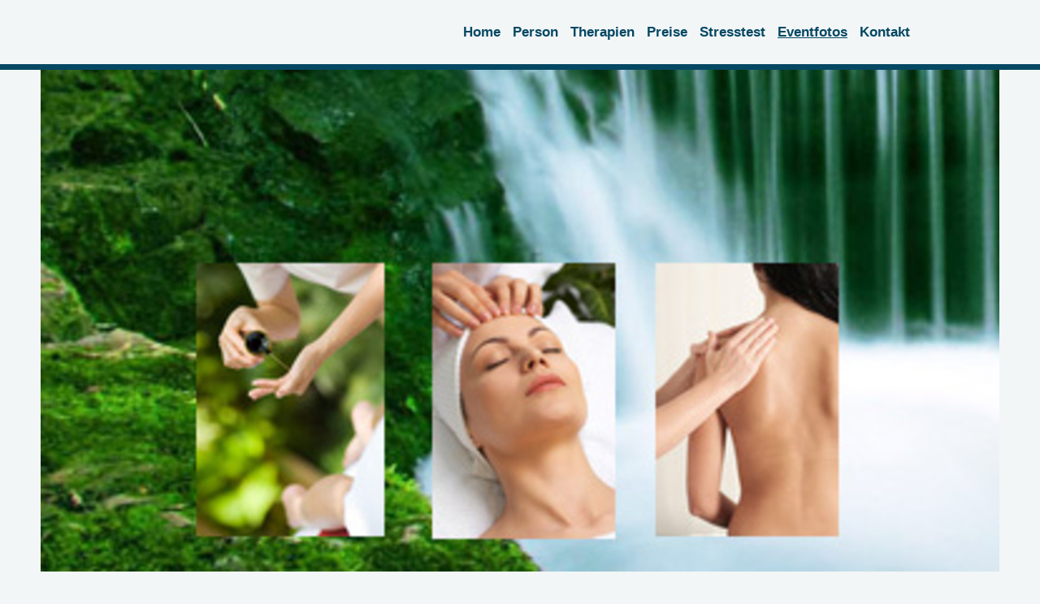

--- FILE ---
content_type: text/html; charset=UTF-8
request_url: https://www.heilmassage-kreitmeier.at/eventfotos/
body_size: 5972
content:
<!DOCTYPE html>
<html lang="de"  ><head prefix="og: http://ogp.me/ns# fb: http://ogp.me/ns/fb# business: http://ogp.me/ns/business#">
    <meta http-equiv="Content-Type" content="text/html; charset=utf-8"/>
    <meta name="generator" content="IONOS MyWebsite"/>
        
    <link rel="dns-prefetch" href="//cdn.website-start.de/"/>
    <link rel="dns-prefetch" href="//124.mod.mywebsite-editor.com"/>
    <link rel="dns-prefetch" href="https://124.sb.mywebsite-editor.com/"/>
    <link rel="shortcut icon" href="//cdn.website-start.de/favicon.ico"/>
        <title>Eventfotos</title>
    <style type="text/css">@media screen and (max-device-width: 1024px) {.diyw a.switchViewWeb {display: inline !important;}}</style>
    <style type="text/css">@media screen and (min-device-width: 1024px) {
            .mediumScreenDisabled { display:block }
            .smallScreenDisabled { display:block }
        }
        @media screen and (max-device-width: 1024px) { .mediumScreenDisabled { display:none } }
        @media screen and (max-device-width: 568px) { .smallScreenDisabled { display:none } }
                @media screen and (min-width: 1024px) {
            .mobilepreview .mediumScreenDisabled { display:block }
            .mobilepreview .smallScreenDisabled { display:block }
        }
        @media screen and (max-width: 1024px) { .mobilepreview .mediumScreenDisabled { display:none } }
        @media screen and (max-width: 568px) { .mobilepreview .smallScreenDisabled { display:none } }</style>
    <meta name="viewport" content="width=device-width, initial-scale=1, maximum-scale=1, minimal-ui"/>

<meta name="format-detection" content="telephone=no"/>
        <meta name="keywords" content="Massagefachinstitut,Lymphdrainage,Massage,Heilmassage,Fußreflexmassage,Heilmasseurin,"/>
            <meta name="description" content="Massagefachinstitut, Massage, Heilmasseurin"/>
            <meta name="robots" content="index,follow"/>
        <link href="//cdn.website-start.de/templates/2125/style.css?1758547156484" rel="stylesheet" type="text/css"/>
    <link href="https://www.heilmassage-kreitmeier.at/s/style/theming.css?1707216838" rel="stylesheet" type="text/css"/>
    <link href="//cdn.website-start.de/app/cdn/min/group/web.css?1758547156484" rel="stylesheet" type="text/css"/>
<link href="//cdn.website-start.de/app/cdn/min/moduleserver/css/de_DE/common,facebook,shoppingbasket?1758547156484" rel="stylesheet" type="text/css"/>
    <link href="//cdn.website-start.de/app/cdn/min/group/mobilenavigation.css?1758547156484" rel="stylesheet" type="text/css"/>
    <link href="https://124.sb.mywebsite-editor.com/app/logstate2-css.php?site=676642963&amp;t=1767163749" rel="stylesheet" type="text/css"/>

<script type="text/javascript">
    /* <![CDATA[ */
var stagingMode = '';
    /* ]]> */
</script>
<script src="https://124.sb.mywebsite-editor.com/app/logstate-js.php?site=676642963&amp;t=1767163749"></script>

    <link href="//cdn.website-start.de/templates/2125/print.css?1758547156484" rel="stylesheet" media="print" type="text/css"/>
    <script type="text/javascript">
    /* <![CDATA[ */
    var systemurl = 'https://124.sb.mywebsite-editor.com/';
    var webPath = '/';
    var proxyName = '';
    var webServerName = 'www.heilmassage-kreitmeier.at';
    var sslServerUrl = 'https://www.heilmassage-kreitmeier.at';
    var nonSslServerUrl = 'http://www.heilmassage-kreitmeier.at';
    var webserverProtocol = 'http://';
    var nghScriptsUrlPrefix = '//124.mod.mywebsite-editor.com';
    var sessionNamespace = 'DIY_SB';
    var jimdoData = {
        cdnUrl:  '//cdn.website-start.de/',
        messages: {
            lightBox: {
    image : 'Bild',
    of: 'von'
}

        },
        isTrial: 0,
        pageId: 204792    };
    var script_basisID = "676642963";

    diy = window.diy || {};
    diy.web = diy.web || {};

        diy.web.jsBaseUrl = "//cdn.website-start.de/s/build/";

    diy.context = diy.context || {};
    diy.context.type = diy.context.type || 'web';
    /* ]]> */
</script>

<script type="text/javascript" src="//cdn.website-start.de/app/cdn/min/group/web.js?1758547156484" crossorigin="anonymous"></script><script type="text/javascript" src="//cdn.website-start.de/s/build/web.bundle.js?1758547156484" crossorigin="anonymous"></script><script type="text/javascript" src="//cdn.website-start.de/app/cdn/min/group/mobilenavigation.js?1758547156484" crossorigin="anonymous"></script><script src="//cdn.website-start.de/app/cdn/min/moduleserver/js/de_DE/common,facebook,shoppingbasket?1758547156484"></script>
<script type="text/javascript" src="https://cdn.website-start.de/proxy/apps/static/resource/dependencies/"></script><script type="text/javascript">
                    if (typeof require !== 'undefined') {
                        require.config({
                            waitSeconds : 10,
                            baseUrl : 'https://cdn.website-start.de/proxy/apps/static/js/'
                        });
                    }
                </script><script type="text/javascript" src="//cdn.website-start.de/app/cdn/min/group/pfcsupport.js?1758547156484" crossorigin="anonymous"></script>    <meta property="og:type" content="business.business"/>
    <meta property="og:url" content="https://www.heilmassage-kreitmeier.at/eventfotos/"/>
    <meta property="og:title" content="Eventfotos"/>
            <meta property="og:description" content="Massagefachinstitut, Massage, Heilmasseurin"/>
                <meta property="og:image" content="https://www.heilmassage-kreitmeier.at/s/img/emotionheader.jpg"/>
        <meta property="business:contact_data:country_name" content="Deutschland"/>
    
    <meta property="business:contact_data:locality" content="Guntramsdorf"/>
    
    <meta property="business:contact_data:email" content="gertrudekreitmeier@ymail.com"/>
    <meta property="business:contact_data:postal_code" content="2353"/>
    <meta property="business:contact_data:phone_number" content=" +43 11210207"/>
    
    
</head>


<body class="body   cc-pagemode-default diyfeSidebarLeft diy-market-de_DE" data-pageid="204792" id="page-204792">
    
    <div class="diyw">
        <!-- master-3 -->
<div class="diyweb">
	<div class="diywebMobileNav">
		<div class="diywebGutter">
			
<nav id="diyfeMobileNav" class="diyfeCA diyfeCA4" role="navigation">
    <a title="Navigation aufklappen/zuklappen">Navigation aufklappen/zuklappen</a>
    <ul class="mainNav1"><li class=" hasSubNavigation"><a data-page-id="110902" href="https://www.heilmassage-kreitmeier.at/" class=" level_1"><span>Home</span></a></li><li class=" hasSubNavigation"><a data-page-id="204787" href="https://www.heilmassage-kreitmeier.at/person/" class=" level_1"><span>Person</span></a></li><li class=" hasSubNavigation"><a data-page-id="204788" href="https://www.heilmassage-kreitmeier.at/therapien/" class=" level_1"><span>Therapien</span></a></li><li class=" hasSubNavigation"><a data-page-id="204789" href="https://www.heilmassage-kreitmeier.at/preise/" class=" level_1"><span>Preise</span></a></li><li class=" hasSubNavigation"><a data-page-id="204790" href="https://www.heilmassage-kreitmeier.at/stresstest/" class=" level_1"><span>Stresstest</span></a><span class="diyfeDropDownSubOpener">&nbsp;</span><div class="diyfeDropDownSubList diyfeCA diyfeCA0"><ul class="mainNav2"><li class=" hasSubNavigation"><a data-page-id="204791" href="https://www.heilmassage-kreitmeier.at/stresstest/stresstest-lösung/" class=" level_2"><span>Stresstest Lösung</span></a></li></ul></div></li><li class="current hasSubNavigation"><a data-page-id="204792" href="https://www.heilmassage-kreitmeier.at/eventfotos/" class="current level_1"><span>Eventfotos</span></a></li><li class=" hasSubNavigation"><a data-page-id="204793" href="https://www.heilmassage-kreitmeier.at/kontakt-1/" class=" level_1"><span>Kontakt</span></a><span class="diyfeDropDownSubOpener">&nbsp;</span><div class="diyfeDropDownSubList diyfeCA diyfeCA0"><ul class="mainNav2"><li class=" hasSubNavigation"><a data-page-id="204794" href="https://www.heilmassage-kreitmeier.at/kontakt-1/impressum/" class=" level_2"><span>Impressum</span></a></li></ul></div></li></ul></nav>
		</div>
	</div>
	<div class="diywebNav diywebNavMain diywebNav1 diywebNavHorizontal diyfeCA diyfeCA2">
		<div class="diywebLiveArea">
			<div id="diywebAppContainer1st"></div>
			<div class="diywebMainGutter clearfix">
				<div class="diywebLogo">
					
    <style type="text/css" media="all">
        /* <![CDATA[ */
                .diyw #website-logo {
            text-align: left !important;
                    }
        
                /* ]]> */
    </style>

    <div id="website-logo">
    
            </div>


				</div>
			</div>
			<div class="diywebLiveArea">
				<div class="diywebGutter">
					<div class="webnavigation"><ul id="mainNav1" class="mainNav1"><li class="navTopItemGroup_1"><a data-page-id="110902" href="https://www.heilmassage-kreitmeier.at/" class="level_1"><span>Home</span></a></li><li class="navTopItemGroup_2"><a data-page-id="204787" href="https://www.heilmassage-kreitmeier.at/person/" class="level_1"><span>Person</span></a></li><li class="navTopItemGroup_3"><a data-page-id="204788" href="https://www.heilmassage-kreitmeier.at/therapien/" class="level_1"><span>Therapien</span></a></li><li class="navTopItemGroup_4"><a data-page-id="204789" href="https://www.heilmassage-kreitmeier.at/preise/" class="level_1"><span>Preise</span></a></li><li class="navTopItemGroup_5"><a data-page-id="204790" href="https://www.heilmassage-kreitmeier.at/stresstest/" class="level_1"><span>Stresstest</span></a></li><li class="navTopItemGroup_6"><a data-page-id="204792" href="https://www.heilmassage-kreitmeier.at/eventfotos/" class="current level_1"><span>Eventfotos</span></a></li><li class="navTopItemGroup_7"><a data-page-id="204793" href="https://www.heilmassage-kreitmeier.at/kontakt-1/" class="level_1"><span>Kontakt</span></a></li></ul></div>
				</div>
			</div>
		</div>
	</div>
	<div class="diywebFullWidth">
		<div class="diywebEmotionHeader">
			<div class="diywebMainGutter">
				<div class="diyfeGE">
					<div class="diywebGutter">
						
<style type="text/css" media="all">
.diyw div#emotion-header {
        max-width: 1180;
        max-height: 618px;
        }

.diyw div#emotion-header-title-bg {
    left: 0%;
    top: 20%;
    width: 100%;
    height: 15%;

    background-color: #FFFFFF;
    opacity: 0.50;
    filter: alpha(opacity = 50);
    display: none;}

.diyw div#emotion-header strong#emotion-header-title {
    left: 20%;
    top: 20%;
    color: #000000;
        font: normal normal 16px/120% Helvetica, 'Helvetica Neue', 'Trebuchet MS', sans-serif;
}

.diyw div#emotion-no-bg-container{
    max-height: 618px;
}

.diyw div#emotion-no-bg-container .emotion-no-bg-height {
    margin-top: 52.37%;
}
</style>
<div id="emotion-header" data-action="loadView" data-params="active" data-imagescount="1">
            <img src="https://www.heilmassage-kreitmeier.at/s/img/emotionheader.jpg?1473924429.1180.618px" id="emotion-header-img" alt=""/>
            
        <div id="ehSlideshowPlaceholder">
            <div id="ehSlideShow">
                <div class="slide-container">
                                        <div style="background-color: #">
                            <img src="https://www.heilmassage-kreitmeier.at/s/img/emotionheader.jpg?1473924429.1180.618px" alt=""/>
                        </div>
                                    </div>
            </div>
        </div>


        <script type="text/javascript">
        //<![CDATA[
                diy.module.emotionHeader.slideShow.init({ slides: [{"url":"https:\/\/www.heilmassage-kreitmeier.at\/s\/img\/emotionheader.jpg?1473924429.1180.618px","image_alt":"","bgColor":"#"}] });
        //]]>
        </script>

    
    
    
            <strong id="emotion-header-title" style="text-align: left"></strong>
                    <div class="notranslate">
                <svg xmlns="http://www.w3.org/2000/svg" version="1.1" id="emotion-header-title-svg" viewBox="0 0 1180 618" preserveAspectRatio="xMinYMin meet"><text style="font-family:Helvetica, 'Helvetica Neue', 'Trebuchet MS', sans-serif;font-size:16px;font-style:normal;font-weight:normal;fill:#000000;line-height:1.2em;"><tspan x="0" style="text-anchor: start" dy="0.95em"> </tspan></text></svg>
            </div>
            
    
    <script type="text/javascript">
    //<![CDATA[
    (function ($) {
        function enableSvgTitle() {
                        var titleSvg = $('svg#emotion-header-title-svg'),
                titleHtml = $('#emotion-header-title'),
                emoWidthAbs = 1180,
                emoHeightAbs = 618,
                offsetParent,
                titlePosition,
                svgBoxWidth,
                svgBoxHeight;

                        if (titleSvg.length && titleHtml.length) {
                offsetParent = titleHtml.offsetParent();
                titlePosition = titleHtml.position();
                svgBoxWidth = titleHtml.width();
                svgBoxHeight = titleHtml.height();

                                titleSvg.get(0).setAttribute('viewBox', '0 0 ' + svgBoxWidth + ' ' + svgBoxHeight);
                titleSvg.css({
                   left: Math.roundTo(100 * titlePosition.left / offsetParent.width(), 3) + '%',
                   top: Math.roundTo(100 * titlePosition.top / offsetParent.height(), 3) + '%',
                   width: Math.roundTo(100 * svgBoxWidth / emoWidthAbs, 3) + '%',
                   height: Math.roundTo(100 * svgBoxHeight / emoHeightAbs, 3) + '%'
                });

                titleHtml.css('visibility','hidden');
                titleSvg.css('visibility','visible');
            }
        }

        
            var posFunc = function($, overrideSize) {
                var elems = [], containerWidth, containerHeight;
                                    elems.push({
                        selector: '#emotion-header-title',
                        overrideSize: true,
                        horPos: 24.58,
                        vertPos: 20                    });
                    lastTitleWidth = $('#emotion-header-title').width();
                                                elems.push({
                    selector: '#emotion-header-title-bg',
                    horPos: 0,
                    vertPos: 23.53                });
                                
                containerWidth = parseInt('1180');
                containerHeight = parseInt('618');

                for (var i = 0; i < elems.length; ++i) {
                    var el = elems[i],
                        $el = $(el.selector),
                        pos = {
                            left: el.horPos,
                            top: el.vertPos
                        };
                    if (!$el.length) continue;
                    var anchorPos = $el.anchorPosition();
                    anchorPos.$container = $('#emotion-header');

                    if (overrideSize === true || el.overrideSize === true) {
                        anchorPos.setContainerSize(containerWidth, containerHeight);
                    } else {
                        anchorPos.setContainerSize(null, null);
                    }

                    var pxPos = anchorPos.fromAnchorPosition(pos),
                        pcPos = anchorPos.toPercentPosition(pxPos);

                    var elPos = {};
                    if (!isNaN(parseFloat(pcPos.top)) && isFinite(pcPos.top)) {
                        elPos.top = pcPos.top + '%';
                    }
                    if (!isNaN(parseFloat(pcPos.left)) && isFinite(pcPos.left)) {
                        elPos.left = pcPos.left + '%';
                    }
                    $el.css(elPos);
                }

                // switch to svg title
                enableSvgTitle();
            };

                        var $emotionImg = jQuery('#emotion-header-img');
            if ($emotionImg.length > 0) {
                // first position the element based on stored size
                posFunc(jQuery, true);

                // trigger reposition using the real size when the element is loaded
                var ehLoadEvTriggered = false;
                $emotionImg.one('load', function(){
                    posFunc(jQuery);
                    ehLoadEvTriggered = true;
                                        diy.module.emotionHeader.slideShow.start();
                                    }).each(function() {
                                        if(this.complete || typeof this.complete === 'undefined') {
                        jQuery(this).load();
                    }
                });

                                noLoadTriggeredTimeoutId = setTimeout(function() {
                    if (!ehLoadEvTriggered) {
                        posFunc(jQuery);
                    }
                    window.clearTimeout(noLoadTriggeredTimeoutId)
                }, 5000);//after 5 seconds
            } else {
                jQuery(function(){
                    posFunc(jQuery);
                });
            }

                        if (jQuery.isBrowser && jQuery.isBrowser.ie8) {
                var longTitleRepositionCalls = 0;
                longTitleRepositionInterval = setInterval(function() {
                    if (lastTitleWidth > 0 && lastTitleWidth != jQuery('#emotion-header-title').width()) {
                        posFunc(jQuery);
                    }
                    longTitleRepositionCalls++;
                    // try this for 5 seconds
                    if (longTitleRepositionCalls === 5) {
                        window.clearInterval(longTitleRepositionInterval);
                    }
                }, 1000);//each 1 second
            }

            }(jQuery));
    //]]>
    </script>

    </div>

					</div>
				</div>
			</div>
		</div>
	</div>
	<div class="diywebFullWidthSubmenus">
		<div class="diywebFullWidth diyfeCA diyfeCA4">
			<div class="diywebLiveArea ">
				<div class="diywebNav diywebNav2 diywebHideOnSmall">
					<div class="diywebMainGutter">
						<div class="diyfeGE">
							<div class="webnavigation"></div>
						</div>
					</div>
				</div>
			</div>
		</div>
		<div class="diywebFullWidth diyfeCA diyfeCA4">
			<div class="diywebLiveArea ">
				<div class="diywebNav diywebNav3 diywebHideOnSmall">
					<div class="diywebMainGutter">
						<div class="diyfeGE">
							<div class="webnavigation"></div>
						</div>
					</div>
				</div>
			</div>
		</div>
	</div>
	<div class="diywebContent">
		<div class="diywebLiveArea diyfeCA diyfeCA1">
			<div class="diywebMainGutter">
				<div class="diyfeGridGroup">
					<div class="diywebMain diyfeGE">
						<div class="diywebGutter">
							
        <div id="content_area">
        	<div id="content_start"></div>
        	
        
        <div id="matrix_507491" class="sortable-matrix" data-matrixId="507491"><div class="n module-type-gallery diyfeLiveArea "> <div class="ccgalerie slideshow clearover" id="slideshow-gallery-4206384" data-jsclass="GallerySlideshow" data-jsoptions="effect: 'random',changeTime: 5000,maxHeight: '375px',navigation: true,startPaused: false">

    <div class="thumb_pro1">
    	<div class="innerthumbnail">
    		<a href="https://www.heilmassage-kreitmeier.at/s/cc_images/cache_3046106.jpg" data-is-image="true" target="_blank">    			<img data-width="521" data-height="328" src="https://www.heilmassage-kreitmeier.at/s/cc_images/thumb_3046106.jpg" alt="Startseite-Kreitmaeier.jpg"/>
    		</a>    	</div>
    </div>
        <div class="thumb_pro1">
    	<div class="innerthumbnail">
    		<a href="https://www.heilmassage-kreitmeier.at/s/cc_images/cache_3046107.jpg" data-is-image="true" target="_blank">    			<img data-width="512" data-height="768" src="https://www.heilmassage-kreitmeier.at/s/cc_images/thumb_3046107.jpg" alt="DSC_9066.jpg"/>
    		</a>    	</div>
    </div>
        <div class="thumb_pro1">
    	<div class="innerthumbnail">
    		<a href="https://www.heilmassage-kreitmeier.at/s/cc_images/cache_3046108.jpg" data-is-image="true" target="_blank">    			<img data-width="1024" data-height="682" src="https://www.heilmassage-kreitmeier.at/s/cc_images/thumb_3046108.jpg" alt="DSC_9112.jpg"/>
    		</a>    	</div>
    </div>
        <div class="thumb_pro1">
    	<div class="innerthumbnail">
    		<a href="https://www.heilmassage-kreitmeier.at/s/cc_images/cache_3046110.jpg" data-is-image="true" target="_blank">    			<img data-width="1024" data-height="682" src="https://www.heilmassage-kreitmeier.at/s/cc_images/thumb_3046110.jpg" alt="DSC_9318.jpg"/>
    		</a>    	</div>
    </div>
        <div class="thumb_pro1">
    	<div class="innerthumbnail">
    		<a href="https://www.heilmassage-kreitmeier.at/s/cc_images/cache_3046111.JPG" data-is-image="true" target="_blank">    			<img data-width="640" data-height="480" src="https://www.heilmassage-kreitmeier.at/s/cc_images/thumb_3046111.JPG" alt="DSC00107.JPG"/>
    		</a>    	</div>
    </div>
        <div class="thumb_pro1">
    	<div class="innerthumbnail">
    		<a href="https://www.heilmassage-kreitmeier.at/s/cc_images/cache_3046113.JPG" data-is-image="true" target="_blank">    			<img data-width="640" data-height="480" src="https://www.heilmassage-kreitmeier.at/s/cc_images/thumb_3046113.JPG" alt="DSC00115.JPG"/>
    		</a>    	</div>
    </div>
        <div class="thumb_pro1">
    	<div class="innerthumbnail">
    		<a href="https://www.heilmassage-kreitmeier.at/s/cc_images/cache_3046114.JPG" data-is-image="true" target="_blank">    			<img data-width="640" data-height="480" src="https://www.heilmassage-kreitmeier.at/s/cc_images/thumb_3046114.JPG" alt="Eventmassage Semmering 24Std Downhill.JPG"/>
    		</a>    	</div>
    </div>
        <div class="thumb_pro1">
    	<div class="innerthumbnail">
    		<a href="https://www.heilmassage-kreitmeier.at/s/cc_images/cache_3046115.jpg" data-is-image="true" target="_blank">    			<img data-width="640" data-height="427" src="https://www.heilmassage-kreitmeier.at/s/cc_images/thumb_3046115.jpg" alt="phoca_thumb_l_gentlemans_club_20090903_1546550523[1].jpg"/>
    		</a>    	</div>
    </div>
        <div class="thumb_pro1">
    	<div class="innerthumbnail">
    		<a href="https://www.heilmassage-kreitmeier.at/s/cc_images/cache_3046116.jpg" data-is-image="true" target="_blank">    			<img data-width="640" data-height="427" src="https://www.heilmassage-kreitmeier.at/s/cc_images/thumb_3046116.jpg" alt="phoca_thumb_l_gentlemans_club_20090903_1750153287[1].jpg"/>
    		</a>    	</div>
    </div>
        <div class="thumb_pro1">
    	<div class="innerthumbnail">
    		<a href="https://www.heilmassage-kreitmeier.at/s/cc_images/cache_3046117.jpg" data-is-image="true" target="_blank">    			<img data-width="521" data-height="328" src="https://www.heilmassage-kreitmeier.at/s/cc_images/thumb_3046117.jpg" alt="Kontakt-G-Kreitmeier.jpg"/>
    		</a>    	</div>
    </div>
    </div>
 </div></div>
        
        
        </div>
						</div>
					</div>
					<div class="diywebSecondary diyfeGE">
						<div class="diywebSidebar">
							<div class="diyfeGE">
								<div class="diywebGutter">
									<div id="matrix_274862" class="sortable-matrix" data-matrixId="274862"><div class="n module-type-remoteModule-facebook diyfeLiveArea ">             <div id="modul_2054457_content"><div id="NGH2054457_main">
    <div class="facebook-content">
        <a class="fb-share button" href="https://www.facebook.com/sharer.php?u=https%3A%2F%2Fwww.heilmassage-kreitmeier.at%2Feventfotos%2F">
    <img src="https://www.heilmassage-kreitmeier.at/proxy/static/mod/facebook/files/img/facebook-share-icon.png"/> Teilen</a>    </div>
</div>
</div><script>/* <![CDATA[ */var __NGHModuleInstanceData2054457 = __NGHModuleInstanceData2054457 || {};__NGHModuleInstanceData2054457.server = 'http://124.mod.mywebsite-editor.com';__NGHModuleInstanceData2054457.data_web = {};var m = mm[2054457] = new Facebook(2054457,22089,'facebook');if (m.initView_main != null) m.initView_main();/* ]]> */</script>
         </div></div>
								</div>
							</div>
						</div>
					</div>
				</div>
			</div>
		</div>
	</div>
	<div class="diywebFooter diyfeCA diyfeCA4">
		<div class="diywebLiveArea">
			<div class="diywebMainGutter">
				<div class="diyfeGE">
					<div class="diywebGutter">
						<div id="contentfooter">
    <div class="leftrow">
                        <a rel="nofollow" href="javascript:window.print();">
                    <img class="inline" height="14" width="18" src="//cdn.website-start.de/s/img/cc/printer.gif" alt=""/>
                    Druckversion                </a> <span class="footer-separator">|</span>
                <a href="https://www.heilmassage-kreitmeier.at/sitemap/">Sitemap</a>
                        <br/> Copyright &amp; Website Design: www.4.0media.at
            </div>
    <script type="text/javascript">
        window.diy.ux.Captcha.locales = {
            generateNewCode: 'Neuen Code generieren',
            enterCode: 'Bitte geben Sie den Code ein'
        };
        window.diy.ux.Cap2.locales = {
            generateNewCode: 'Neuen Code generieren',
            enterCode: 'Bitte geben Sie den Code ein'
        };
    </script>
    <div class="rightrow">
                    <span class="loggedout">
                <a rel="nofollow" id="login" href="https://login.1and1-editor.com/676642963/www.heilmassage-kreitmeier.at/de?pageId=204792">
                    Login                </a>
            </span>
                <p><a class="diyw switchViewWeb" href="javascript:switchView('desktop');">Webansicht</a><a class="diyw switchViewMobile" href="javascript:switchView('mobile');">Mobile-Ansicht</a></p>
                <span class="loggedin">
            <a rel="nofollow" id="logout" href="https://124.sb.mywebsite-editor.com/app/cms/logout.php">Logout</a> <span class="footer-separator">|</span>
            <a rel="nofollow" id="edit" href="https://124.sb.mywebsite-editor.com/app/676642963/204792/">Seite bearbeiten</a>
        </span>
    </div>
</div>
            <div id="loginbox" class="hidden">
                <script type="text/javascript">
                    /* <![CDATA[ */
                    function forgotpw_popup() {
                        var url = 'https://passwort.1und1.de/xml/request/RequestStart';
                        fenster = window.open(url, "fenster1", "width=600,height=400,status=yes,scrollbars=yes,resizable=yes");
                        // IE8 doesn't return the window reference instantly or at all.
                        // It may appear the call failed and fenster is null
                        if (fenster && fenster.focus) {
                            fenster.focus();
                        }
                    }
                    /* ]]> */
                </script>
                                <img class="logo" src="//cdn.website-start.de/s/img/logo.gif" alt="IONOS" title="IONOS"/>

                <div id="loginboxOuter"></div>
            </div>
        

					</div>
				</div>
			</div>
		</div>
	</div>
</div>
    </div>

    
    </body>


<!-- rendered at Sat, 22 Nov 2025 16:13:03 +0100 -->
</html>
